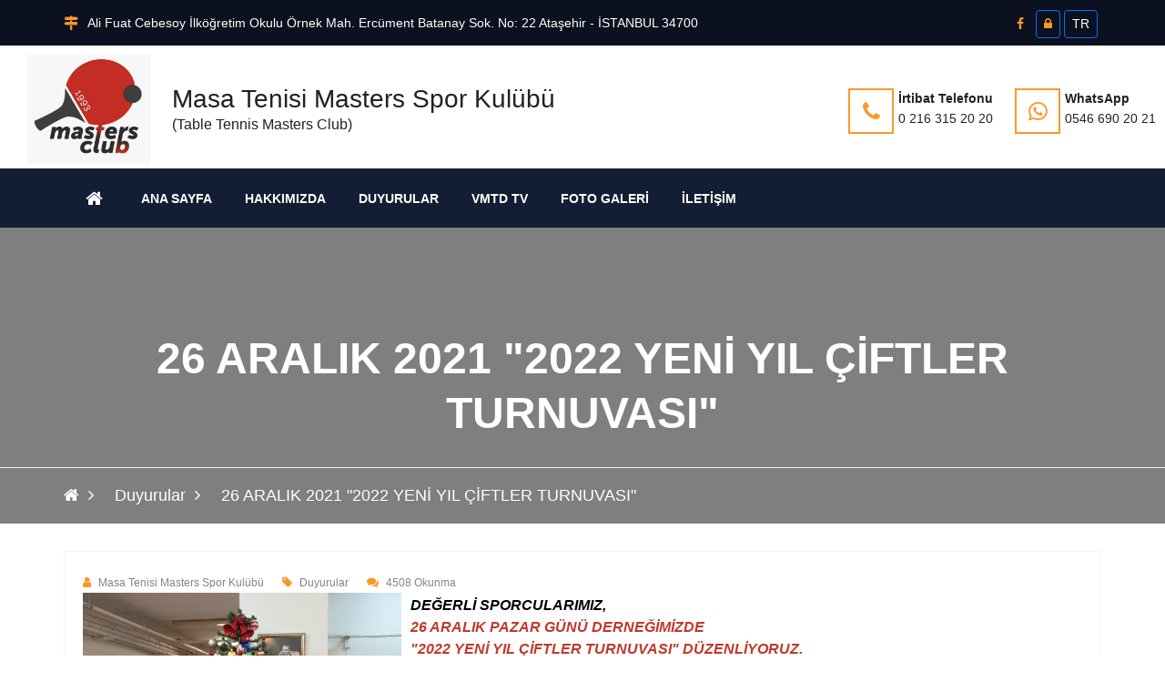

--- FILE ---
content_type: text/html; charset=UTF-8
request_url: https://www.ttvets.com/tr/26-aralik-2-2-quot-2-22-yeni-yil-ciftler-turnuvasi-quot_a.html
body_size: 11064
content:
<!DOCTYPE html>
<html lang="tr">

<head>
 	 <meta charset="utf-8">
	<title>Masa Tenisi Masters Spor Kulübü / 26 ARALIK 2021 &quot;2022 YENİ YIL ÇİFTLER TURNUVASI&quot;</title>
<link rel="icon" href="/tr/about/favicon/128/favicon.png" sizes="128x128" type="image/png">
<link rel="icon" href="/tr/about/favicon/64/favicon.png" sizes="64x64" type="image/png">
<link rel="icon" href="/tr/about/favicon/32/favicon.png" sizes="32x32" type="image/png">
<link rel="shortcut icon" href="/tr/about/favicon/64/favicon.png" type="image/x-icon">
<link rel="icon" href="/tr/about/favicon/64/favicon.png" type="image/x-icon">
<meta name="viewport" content="width=device-width, initial-scale=1.0" >
<meta name="description" content="DEĞERLİ SPORCULARIMIZ,26 ARALIK PAZAR GÜNÜ DERNEĞİMİZDE &quot;2022 YENİ YIL ÇİFTLER TURNUVASI&quot; DÜZENLİYORUZ.BAŞLAMA SAATİ: 13:00SON KATILIM: 25 ARALIK CUM..." />
<meta property="fb:app_id" content="1256007164417178"/>
<meta property="fb:admins" content="ZaKaraca"/>
<meta property="fb:admins" content="bulent.ergan.5"/>
<meta name="theme-color" content="#317EFB">
<meta property="og:title" content="Masa Tenisi Masters Spor Kulübü / 26 ARALIK 2021 &quot;2022 YENİ YIL ÇİFTLER TURNUVASI&quot;" />
<meta property="og:site_name" content="Masa Tenisi Masters Spor Kulübü / 26 ARALIK 2021 &quot;2022 YENİ YIL ÇİFTLER TURNUVASI&quot;" />
<meta property="og:type" content="website" />
<meta property="og:description" content="DEĞERLİ SPORCULARIMIZ,26 ARALIK PAZAR GÜNÜ DERNEĞİMİZDE &quot;2022 YENİ YIL ÇİFTLER TURNUVASI&quot; DÜZENLİYORUZ.BAŞLAMA SAATİ: 13:00SON KATILIM: 25 ARALIK CUM..." />
<meta property="og:image"  content="https://www.ttvets.com/tr/article/image/orginal/61c2cadd3bba5p1fngedgr81bm01i8q1jng1pv75fn3.png" />
<meta property="og:image:width" content="1200" />
<meta property="og:image:height" content="630" />
<meta property="og:url" content="https://www.ttvets.com/tr/26-aralik-2-2-quot-2-22-yeni-yil-ciftler-turnuvasi-quot_a.html" />
<meta name="Language" content="Turkey" />
<meta name="content-language" content="tr" />
<meta name="RATING" content="General">
<meta name="ROBOTS" content="index,follow">
<meta name="ROBOTS" content="ALL">
    <link rel="dns-prefetch preconnect" href="https://fonts.gstatic.com"  crossorigin>
   	<link rel="dns-prefetch" href="//www.google-analytics.com">
    <link rel="dns-prefetch" href="//cdnjs.cloudflare.com">
    <link rel="dns-prefetch" href="//www.googletagmanager.com">
    <link rel="dns-prefetch" href="//www.translate.googleapis.com">
   <link href="https://cdn.jsdelivr.net/npm/bootstrap@5.3.3/dist/css/bootstrap.min.css" rel="stylesheet" integrity="sha384-QWTKZyjpPEjISv5WaRU9OFeRpok6YctnYmDr5pNlyT2bRjXh0JMhjY6hW+ALEwIH" crossorigin="anonymous">
   	<link href="/themes/univarsal/css/style.min.css?v=1" rel="stylesheet" type="text/css" />  
    <link href="/themes/univarsal/css/responsive.css?v=1" rel="stylesheet" type="text/css" />
     
   	<style>@import url('https://fonts.googleapis.com/css?subset=latin,latin-ext&family=&display=swap');.body_home {background-image: url()!important;background-color: #ffffff!important;}.body_back {background-image: url()!important;background-color: #ffffff!important;}.icon_area,.icon_area:before,footer i,i{ color: #fa9928 !important;}.mejs-container {}.page_pagination li a.active, .page_pagination li a:hover {background: #fa9928 !important;color: #ffffff !important;}.thm-btn,.sidebar_search button {background: #fa9928 !important;color: #ffffff !important;border-color: #fa9928 !important;}.thm-btn:hover ,.sidebar_search button:hover{background: #ffffff !important;color: #fa9928 !important;border-color: #fa9928 !important;}.rev_slider:after { background: rgba(0, 0, 0, 0);}.headerTopInfo_area, .headerTopInfo_area p, .headerTopInfo_area a,.headerTopInfo_area li{background: #0b111e !important;color: #ffffff !important;}.header_backpage_area,.header_backpage_area_desc p ,.header_backpage_area_desc span{background-image: url()!important; background-color: #ffffff !important;color: #222222 !important;}.header_backpage_area h3 {color: #222222 !important;}.header_backpage_area .bordercolor , .header_backpage_area .thm-btn-tr{ border-color: #fa9928 !important;color: #222222 !important;}.header_backpage_area .thm-btn-tr:hover{background: #fa9928 !important;color: #ffffff !important;}.menu_area_home{ background: #131d33;color: #ffffff !important;}.menu_area_home_inside, .menuzord-menu > li > a,.theme_menu .menu-bg{ background: #131d33 !important;color: #ffffff !important;}.menuzord-menu > li.home > a { background: #131d33!important;border-color:#fa9928 !important;color: #ffffff !important;}.menuzord-menu ul.dropdown,.menuzord-menu ul.dropdown a{border-bottom: 3px solid #fa9928;}.menuzord-menu ul.dropdown, .menuzord-menu ul.dropdown li ul.dropdown {background: #ffffff;}.menuzord-menu ul.dropdown li > a {color: #848484;}.menuzord-menu ul.dropdown li:hover > a {background: #f7f7f7;color: #000000;}.menuzord-menu ul.dropdown li a:hover:before{color: #000000;}.welcome_home_area {background: #141414 !important;}.article_home_block4 {background: #ffffff !important;}.article_home_block4 .overlay-box {border-bottom: 5px solid #ffffff; background: #ffffff !important;opacity :0.9 !important;}.article_home_block4 .inner-box h4,.article_home_block4 .inner-box a{ color: #000000 !important;}.about_home_area {background: #ffffff !important;}.about_home_area_title h5,.about_home_area_title h4{ color: #373737 !important;}.about_home_area_desc p,.about_home_area_desc a{ color: #898989 !important;}.about_home_area_desc ,.about_home_area_desc a{ color: #898989 !important;}.kategori_home_area {background: #65b8ff !important;}.kategori_home_area h1 a{color: #000000 !important;}.block20_home_area {background: #141414 !important;}.block20_home_area h2{color: #fa9928 !important;}.block20_home_area .section-title:before {background: #fa9928 !important;}.block20_home_area p{color: #ffffff !important;}.block20_home_area .thm-btn{background: #fa9928 !important;color: #141414 !important;border-color:#141414 !important;}.block20_home_area .thm-btn:hover{background: #141414 !important;color: #fa9928 !important;border-color:#ffffff !important;}.downcounter_home_area ,.downcounter_home_area {background: #333333 !important;border-color:#333333 !important;}#counter-wrapper {border-color:#333333 !important;}.downcounter_home_area h3 a,.downcounter_home_area .counter-text{color: #ffffff !important;}.downcounter_home_area p{color: #848484 !important;}.downcounter_home_area .counter-number{color: #f55e25 !important;}.video_home_area {background: #dddddd !important;}.video_home_area h2{color: #222222 !important;}.video_home_area p{color: #848484 !important;}.video_home_area h4{color:  !important;}.video_home_area .video-list-thumbs .duration {background: ;}.article_home_area {background: #65b8ff !important;}.article_home_area .default-blog-news .lower-content{ border-color: #ffffff !important;}.article_home_area .default-blog-news h4 a{color: #222222 !important;}.article_home_area .default-blog-news p,.article_home_area .default-blog-news span,.article_home_area .post-meta {color: #ffffff !important;}.article_home_area .default-blog-news .lower-content { border-color: #f4f4f4 !important;}.news_home_area .news-section ,.news_home_area .item {background: #ffffff !important;color: #848484 !important;}.news_home_area h3 a{color: #000000 !important;}.news_home_area h3 a:hover{ color: #848484 !important;}.news_home_area p{color: #848484 !important;}.news_home_area .news-section .owl-theme .owl-nav [class*=owl-]:hover {color: #848484 !important;border: 2px solid #848484;-webkit-transition: .5s ease;transition: .5s ease;}.vote_home_area {background: #ffffff !important;}.vote_home_area h2,.vote_home_area span{color: #000000 !important;}.activity_home_area{ background: rgb(245, 245, 245) !important;}.activity_home_area a{ color: #337ab7 !important;}.activity_home_area p{ color: #848484 !important;}.cal_home_area ,.cal_home_area .mon-body { background: #ffffff !important;}.cal_home_area .mon-row>span{ color: #000000 !important;}.cal_home_area .headerRow,.cal_home_area .today-date,.dzscalendar.skin-responsive-galileo .today-date{ background: #ba5e5e !important;}.cal_home_area p{ color: #848484 !important;}.links_home_area{background: #efefef !important;}.links_home_area .section-title h2{color: #000000 !important;}.instagram_home_area { background: #e9e6e6 !important;}.tek_home_area { background: #ffffff !important;}.counter_back_color {background: #141414 !important;}footer{ background: #222222!important;}footer h3,footer h5{color: #ffffff !important;}footer p,footer span ,footer a{color: #cdcdcd !important;}.footer-bottom{ background: #0e172a!important;}.footer-bottom h3 ,.footer-bottom h5,.footer-bottom b{color: #ffffff !important;}.footer-bottom p,.footer-bottom span ,.footer-bottom a{color: #848484 !important;}.footer-bottom .social a{background: #162138 !important;color: #ffffff !important;}.boxed_menu .headerBottomInfo nav > ul > li > a {color: #ffffff;}.boxed_menu nav ul li ul li {background:#ffffff;border:#ffffff;}.boxed_menu nav ul li ul li a {color:#848484;}.boxed_menu nav ul li ul li a:hover {color:#000000;}@media (max-width: 991px) {.boxed_menu .responsiveWrapper {background:#131d33;}.menuzord-responsive .menuzord-menu ul.dropdown, .menuzord-responsive .menuzord-menu ul.dropdown li ul.dropdown {background:#ffffff;}}.rev_slider:after { background: rgba(0, 0, 0, 0);}.rev_slider_wrapper .slide-content-box h1 {color:#ffffff;}.rev_slider_wrapper .slide-content-box p {margin-bottom:10px;font-size:32px;color:#ffffff;}#feature-one {background: #ffffff;}.feature-gradient {background:linear-gradient(to bottom, rgba(252,255,244,0) 0%,rgba(0, 0, 0, 0.9) 100%);}.feature-col .titles h3 {color: #ffffff;font-size: ;}#feature-one-9 {background: #ffffff;}.feature-gradient-9 {background:linear-gradient(to bottom, rgba(252,255,244,0) 0%,rgba(0, 0, 0, 0.9) 100%);}.feature-col-9 .titles h3 {color: #ffffff;}</style><style>.jssocials-share-link { border-radius: 50%; }
  .preloader {position:fixed;left:0;top:0;width:100%;height:100%;z-index:999999;background-color:#fff;background-position:center center;background-repeat:no-repeat;background-image:url(/themes/univarsal/images/icons/preloader.gif)}
</style>
</head>
<body>

<div class="boxed_wrapper">

	<header class="header-area">
     <div class="top-bar headerTopInfo_area">
        <div class="container">
            <div class="row">
            <div class="clearfix">
       
                <ul class="top-bar-text float_left d-none d-sm-none d-sm-none d-lg-block">
                    <li>
                                         <i class="fa fa-map-signs icon_area"></i>Ali Fuat Cebesoy İlköğretim Okulu Örnek Mah. Ercüment Batanay Sok. No: 22  Ataşehir - İSTANBUL 34700                        
                    </li>   
                </ul>
           
          
       					
          
           <ul class="social float_right">
						                            <li><a target="_blank" class="btn btn-sm" href="https://www.facebook.com/groups/39460666387/"><i class="fa fa-facebook icon_area"></i></a></li>
                  		                        
                        
                  
                 	<li><a title="Giriş" class="btn btn-primary btn-sm" href="/ceopanel/"><i class="fa fa-lock"></i> </a></li>
				                  
                                    
                   <li> <a title="Language" class="btn btn-primary btn-sm lang-globe" >TR</a></li>
				                    <li><a id="WebSoundheader" class="btn btn-primary btn-sm WebSound " style="display:none;" title="" href="#"> <i class="fa fa-volume-off" style="color:#FFF ;">&nbsp;</i></a></li>
                
                </ul>
                
               
                
                                  
                
              
                
              
                
            </div>
                
</div>
        </div>
    </div>
    
    <div class="header-bottom ">
        <div class="container_change">
            <div class="header-bottom-bg clearfix header_backpage_area">
                <div class="main-logo float_left titlediv">
                 <ul>
                                        <li>
   					<img src="/tr/about/profileimage/orginal/p1h7d3nqo7rg569vl69kr4lc4.png" alt="Masa Tenisi Masters Spor Kulübü"  /> 
                    </li>
        			                                              <li class="text">
            			<h3>Masa Tenisi Masters Spor Kulübü</h3>      (Table Tennis Masters Club)                        </li>
           			                      </ul>
                </div>
                <div class="top-info float_right titlediv hidden-xs">
                    <ul class="top-info-inner">
                                            <li class="single-info-box">
                        <a href="tel:0 216 315 20 20 ">
                            <div class="icon-holder bordercolor">
                                <span class="fa fa-phone icon_area"></span>
                            </div>
                            
                            <div class="text-holder header_backpage_area_desc">
                                <p><span>İrtibat Telefonu</span><br>0 216 315 20 20 </p>
                            </div>
                            </a>
                        </li>
                                                                        <li class="single-info-box">
                         <a target="_new" href="https://api.whatsapp.com/send?phone=05466902021">
                            <div class="icon-holder bordercolor">
                                <span class="fa fa-whatsapp icon_area"></span>
                            </div>
                            <div class="text-holder header_backpage_area_desc">
                                <p><span>WhatsApp</span><br>0546 690 20 21</p>
                            </div>
                            </a>
                        </li>
                                                                                                                    </ul>    
                </div> 
            </div>
                    
        </div>
    </div>  
    
<style>
  @media only screen and (max-width: 600px) {
  .theme_menu .container {
   padding:0px;
   margin:0px;
  }
}
  </style>  
    <!-- Menu ******************************* -->
<section class="theme_menu stricky menu_area_home">
    <div class="container">
         <div class="row">
        <div class="menu-bg ">
                <div class="col-md-11 menu-column">
                    <nav class="menuzord" id="main_menu">
                       <ul class="menuzord-menu menu_area_home_inside">
                       <li class="home"><a href="/tr/index.html"><span class="fa fa-home"></span></a></li>
                       	<li class='has-dropdown not-click '><a  class='current-menu-item page_item   '  title='Ana Sayfa' target='' href='/tr/index.html' ><span>Ana Sayfa</span></a></li><li class='has-dropdown not-click '><a  class='current-menu-item page_item   '  title='Hakkımızda' target='' href='/tr/about.html' ><span>Hakkımızda</span></a></li><li class='has-dropdown not-click '><a  class='current-menu-item page_item   '  title='Duyurular' target='' href='/tr/news.html' ><span>Duyurular</span></a></li><li class='has-dropdown not-click '><a  class='current-menu-item page_item   '  title='VMTD TV' target='' href='/tr/video.html' ><span>VMTD TV</span></a></li><li class='has-dropdown not-click active'><a  class='current-menu-item page_item active  '  title='Foto Galeri' target='' href='/tr/gallery.html' ><span>Foto Galeri</span></a></li><li class='has-dropdown not-click '><a  class='current-menu-item page_item   '  title='İletişim' target='' href='/tr/contacts.html' ><span>İletişim</span></a></li>                        </ul>
                    </nav>
                </div>
                <div class="right-column  d-sm-block  d-lg-none  ">
           <div class="nav_side_content">
          <div class="d-flex flex-wrap align-items-center gap-2">
                
                  
                                    
              <a  class="btn btn-primary btn-sm " href="https://api.whatsapp.com/send?phone=05466902021"><span class="fa fa-whatsapp icon_area"></span></a>
                                                <a  class="btn btn-primary btn-sm " href="tel:0 216 315 20 20 "><span class="fa fa-phone icon_area"></span></a>
                           
                        
                        
                            <div class="search_option">
                            
                                <button class="search tran3s dropdown-toggle color1_bg" id="searchDropdown" data-toggle="dropdown" aria-haspopup="true" aria-expanded="false"><i class="fa fa-search" aria-hidden="true"></i></button>
                                <form action="/tr/article/search.html" class="dropdown-menu" aria-labelledby="searchDropdown">
                                    <input name="q" type="text" placeholder="Arama...">
                                    <button><i class="fa fa-search" aria-hidden="true"></i></button>
                                </form>
                            </div>
                       </div>
</div>
                    </div>
        </div>      
</div> 
   </div> <!-- End of .conatiner -->
</section> <!-- End of .theme_menu -->
    
        
</header>
<div class="inner-banner text-center"  style="background: url(/tr/prosses/blarge/orginal/);">
    <div class="container">
        <div class="box">
            <h3 >26 ARALIK 2021 &quot;2022 YENİ YIL ÇİFTLER TURNUVASI&quot;</h3>
        </div>
    </div>
   <div class="breadcrumb-wrapper">
    <div class="container">
        <div class="float-start">
            <ul class="list-inline link-list">
                <li class="list-inline-item">
                    <a href="/"><span class="fa fa-home"></span></a>
                </li>
                                    <li class="list-inline-item">
                        <a class="active" href="/tr/article/category/duyurular-5833.html">Duyurular</a>
                    </li>
                                <li class="list-inline-item">
                    26 ARALIK 2021 &quot;2022 YENİ YIL ÇİFTLER TURNUVASI&quot;                </li>
            </ul>
        </div>
    </div>
</div>
</div>
 
  

<div class="sidebar-page-container sec-padd">
    <div class="container">
        <div class="row">
        
            <div class="col-lg-12 col-md-12  col-sm-12 col-xs-12">

                <section class="blog-section">
                    <div class="default-blog-news single-blog-post single-blog wow fadeInUp animated" style="visibility: visible; animation-name: fadeInUp;">
                      
                   <div class="lower-content">
                    <div class="row">
                    
                     <div class="col-lg-12 col-md-12 col-sm-12 col-xs-12">
                     
                        <div class="post-meta"><span><i class="fa fa-user"></i>Masa Tenisi Masters Spor Kulübü</span><span><i class="fa fa-tag"></i>Duyurular</span><span><i class="fa fa-comments"></i>4508 Okunma</span></div>

                     </div>
                  
                    
                    </div>
        
                            <div class="text">
                          	                               <img src="/tr/article/image/350/61c2cadd3bba5p1fngedgr81bm01i8q1jng1pv75fn3.png" alt="26 ARALIK 2021 &quot;2022 YENİ YIL ÇİFTLER TURNUVASI&quot;" style="margin-right:10px; margin-bottom:10px;" align="left">
                              
								<h5><span style="color:#000000"><span style="font-size:16px"><strong><em>DEĞERLİ SPORCULARIMIZ,</em></strong></span></span></h5>

<h5><span style="color:#c0392b"><span style="font-size:16px"><strong><em>26 ARALIK PAZAR GÜNÜ DERNEĞİMİZDE </em></strong></span></span></h5>

<h5><span style="color:#c0392b"><span style="font-size:16px"><strong><em>&quot;2022 YENİ YIL ÇİFTLER TURNUVASI&quot; DÜZENLİYORUZ.</em></strong></span></span></h5>

<h5><span style="color:#000000"><span style="font-size:16px"><strong><em>BAŞLAMA SAATİ: 13:00</em></strong></span></span></h5>

<h5><span style="color:#000000"><span style="font-size:16px"><strong><em>SON KATILIM: 25 ARALIK CUMARTESİ AKŞAMI</em></strong></span></span></h5>

<h5><span style="color:#000000"><span style="font-size:16px"><strong><em>BAŞARI DİLEKLERİMİZLE..</em></strong></span></span></h5>
                     </div>
                            <br>
                 			<div style="clear:both;"></div>
                            <div class="border-bottom"></div>
                            
                           		
                                <div id="shareRoundIcons"></div>
                           
                        </div>
                       
                                       
                       
                     
                       
                    
                        
           
                        
                    </div>
                        
                    
                        

                        

                </section>



            </div>
            <div class="remove_element  col-sm-12 col-xs-12">
                 <div class="blog-sidebar">
                    <div class="sidebar_search">
                        <form action="/tr/article/search.html">
                            <input type="text" name="q" placeholder="Arama...">
                            <button class="tran3s color1_bg"><i class="fa fa-search" aria-hidden="true"></i></button>
                        </form>
                    </div> <!-- End of .sidebar_styleOne -->
               
 				                    <div class="category-style-one">
                      
                        <ul class="list">
                                                    <li><a href="/tr/dernek-tuzugu-a" class="clearfix"><span class="float_left">TTMC Tüzüğü </span><span class="float_right"></span></a></li>
                                                        <li><a href="/tr/article/category/ttmc-kurullari-5715.html" class="clearfix"><span class="float_left">TTMC Kurulları </span><span class="float_right"></span></a></li>
                                                        <li><a href="/tr/vmtd-salon-kullanim-kurallari-a" class="clearfix"><span class="float_left">TTMC Salon Kullanım Kuralları </span><span class="float_right"></span></a></li>
                                                        <li><a href="https://www.ttmc.org.tr" class="clearfix"><span class="float_left">www.ttmc.org.tr  TURNUVALARIMIZ </span><span class="float_right"></span></a></li>
                                                        <li><a href="/tr/article/category/duyurular-5833.html" class="clearfix"><span class="float_left">Duyurular </span><span class="float_right"></span></a></li>
                                                        <li><a href="/tr/article/category/gecmis-turnuvalar-5762.html" class="clearfix"><span class="float_left">Geçmiş Turnuvalar </span><span class="float_right"></span></a></li>
                                                        <li><a href="/tr/article/category/etkinlikler-5700.html" class="clearfix"><span class="float_left">Etkinlikler </span><span class="float_right"></span></a></li>
                                                        <li><a href="http://www.vmtd.org/Yonetmelikler/index.html" class="clearfix"><span class="float_left">Yönetmelikler </span><span class="float_right"></span></a></li>
                                                        <li><a href="/tr/puan-listesi-a" class="clearfix"><span class="float_left">Rayting Puanları </span><span class="float_right"></span></a></li>
                                                        <li><a href="/tr/puanlama-sistemi-a" class="clearfix"><span class="float_left">Puanlama Sistemi </span><span class="float_right"></span></a></li>
                                                        <li><a href="/tr/dernegimizde-ozel-ders-ve-kurslar-a" class="clearfix"><span class="float_left">Özel Ders & Kurslar </span><span class="float_right"></span></a></li>
                                                        <li><a href="http://www.webofisin.com/c/haber/" class="clearfix"><span class="float_left">Gazeteler - Medya Rehberi </span><span class="float_right"></span></a></li>
                                                        <li><a href="/user-radiostation/" class="clearfix"><span class="float_left">Radyo Dinle </span><span class="float_right"></span></a></li>
                                                        <li><a href="/tr/article/category/gecmis-olsun-dileklerimiz-ve-kayiplarimiz-10049.html" class="clearfix"><span class="float_left">Geçmiş Olsun Dileklerimiz ve Kayıplarımız </span><span class="float_right"></span></a></li>
                            
                        </ul>
                    </div> <!-- End of .sidebar_categories -->
                                        
					                       <div class="popular_news">
                        <div class="inner-title">
                            <h4>Duyurular</h4>
                        </div>
 					 
                        <div class="popular-post">
                            <div class="item">
                                <div class="post-thumb"><img class="lazy" data-srcset="/tr/article/image/100/695e3f37c58bd02.jpg" alt="2025 28 Aralık Yeni Yıl Tekler Turnuvası." ></div>
                                <h4><a href="/tr/2-25-28-aralik-yeni-yil-tekler-turnuvasi-a">2025 28 Aralık Yeni Yıl Tekler Turnuvası."</a></h4>
                                <p>28 12 2025 Yeni Yıl Turnuvasına gelen tüm katılımcılar çeşitli yiyecek...</p>
                            </div>
                            </div>
                     
                        <div class="popular-post">
                            <div class="item">
                                <div class="post-thumb"><img class="lazy" data-srcset="/tr/article/image/100/692e92e177cce2023_MastersClubLogo_1_Bar_.png" alt="30 Kasım 2025 Pazar Reyting Tekler Turnuvası" ></div>
                                <h4><a href="/tr/3-kasim-2-25-pazar-reyting-tekler-turnuvasi-a">30 Kasım 2025 Pazar Reyting Tekler Turnuvası"</a></h4>
                                <p>30 11 2025Reying Tekler Turnuvasına katılan tüm sporcularımıza teşe...</p>
                            </div>
                            </div>
                     
                        <div class="popular-post">
                            <div class="item">
                                <div class="post-thumb"><img class="lazy" data-srcset="/tr/article/image/100/690472c4e30562.jpg" alt="29 Ekim Cumhuriyet Bayramı Tekler Turnuvası" ></div>
                                <h4><a href="/tr/29-ekim-cumhuriyet-bayrami-tekler-turnuvasi-2690472c4e3b7a-a">29 Ekim Cumhuriyet Bayramı Tekler Turnuvası"</a></h4>
                                <p>29 10 2025Cumhuriyet Bayramımız Kutlu Olsun!29 Ekim Cumhuriyet Bayramı Te...</p>
                            </div>
                            </div>
                     
                        <div class="popular-post">
                            <div class="item">
                                <div class="post-thumb"><img class="lazy" data-srcset="/tr/article/image/100/690469fc97c961.jpg" alt="27 Eylül-3 Ekim 2025 Antalya Masters Club Veteran Turnuvası" ></div>
                                <h4><a href="/tr/27-eylul-3-ekim-2-25-antalya-masters-club-veteran-turnuvasi-a">27 Eylül-3 Ekim 2025 Antalya Masters Club Veteran Turnuvası"</a></h4>
                                <p>27 Eylül 2025Antalya&#39;da Masters Club Veteran Turnuvası.Open - Tekler - Ç...</p>
                            </div>
                            </div>
                     
                        <div class="popular-post">
                            <div class="item">
                                <div class="post-thumb"><img class="lazy" data-srcset="/tr/article/image/100/68d10af60f4291.jpg" alt="21 09 2025 Çiftler Turnuvası" ></div>
                                <h4><a href="/tr/2-9-2-25-ciftler-turnuvasi-a">21 09 2025 Çiftler Turnuvası"</a></h4>
                                <p>21 09 2025Çiftler Turnuvasına Katılan tüm sporcularımızı kutluyoruz ve afiyet...</p>
                            </div>
                            </div>
                     
                        <div class="popular-post">
                            <div class="item">
                                <div class="post-thumb"><img class="lazy" data-srcset="/tr/article/image/100/68c26f66ebdbe1.jpg" alt="7 Eylül 2025 Reyting Tekler Turnuvası" ></div>
                                <h4><a href="/tr/7-eylul-2-25-reyting-tekler-turnuvasi-a">7 Eylül 2025 Reyting Tekler Turnuvası"</a></h4>
                                <p>07 09 2025Reyting Tekler Turnuvası.Hekese başarılar ve afiyet olsun.  SO...</p>
                            </div>
                            </div>
                     
                        <div class="popular-post">
                            <div class="item">
                                <div class="post-thumb"><img class="lazy" data-srcset="/tr/article/image/100/68a2ddb7031bc19.jpg" alt="17 08 2025 Reyting Tekler Turnuvası" ></div>
                                <h4><a href="/tr/7-8-2-25-reyting-tekler-turnuvasi-a">17 08 2025 Reyting Tekler Turnuvası"</a></h4>
                                <p>17 Ağustos 2025 Reyting Tekler Turnuvası.Tüm katılan sporculara ve ark...</p>
                            </div>
                            </div>
                     
                        <div class="popular-post">
                            <div class="item">
                                <div class="post-thumb"><img class="lazy" data-srcset="/tr/article/image/100/689857376009f1.jpg" alt="09 08 2025 Reyting Tekler Turnuvası" ></div>
                                <h4><a href="/tr/9-8-2-25-reyting-tekler-turnuvasi-a">09 08 2025 Reyting Tekler Turnuvası"</a></h4>
                                <p>09 08 2025Reyting Tekler TurnuvasıÖdüller ve yiyeceklerle herkesi kutluyor ve...</p>
                            </div>
                            </div>
                     
                        <div class="popular-post">
                            <div class="item">
                                <div class="post-thumb"><img class="lazy" data-srcset="/tr/article/image/100/68905905e343222.jpg" alt="03 Ağustos 2025 Reyting Tekler Turnuvası" ></div>
                                <h4><a href="/tr/3-agustos-2-25-reyting-tekler-turnuvasi-a">03 Ağustos 2025 Reyting Tekler Turnuvası"</a></h4>
                                <p>03 08 2025Reyting Tekler Turnuvamıza katılan tüm sporcu ve ar...</p>
                            </div>
                            </div>
                     
                        <div class="popular-post">
                            <div class="item">
                                <div class="post-thumb"><img class="lazy" data-srcset="/tr/article/image/100/687dd3fdc894916.jpg" alt="20 Temmuz 2025 Reyting Tekler Turnuvası" ></div>
                                <h4><a href="/tr/2-temmuz-2-25-reyting-tekler-turnuvasi-a">20 Temmuz 2025 Reyting Tekler Turnuvası"</a></h4>
                                <p>20 07 202520 Temmuz 2025 Reyting Tekler Turnuvası Ödül Töreni. SONUÇLAR:1. Bari...</p>
                            </div>
                            </div>
                     
                        <div class="popular-post">
                            <div class="item">
                                <div class="post-thumb"><img class="lazy" data-srcset="/tr/article/image/100/687388b0ac8d61.jpg" alt="12 Temmuz 2025 Aşure Çiftler Turnuvası" ></div>
                                <h4><a href="/tr/2-temmuz-2-25-asure-ciftler-turnuvasi-a">12 Temmuz 2025 Aşure Çiftler Turnuvası"</a></h4>
                                <p>12 07 2025Aşure Çiftler Turnuvamıza katılan tüm sporcularımıza çok teşekkü...</p>
                            </div>
                            </div>
                     
                        <div class="popular-post">
                            <div class="item">
                                <div class="post-thumb"><img class="lazy" data-srcset="/tr/article/image/100/6864d70a11d5c13.jpg" alt="29 Haziran 2025 Reyting Tekler Turnuvası" ></div>
                                <h4><a href="/tr/29-haziran-2-25-reyting-tekler-turnuvasi-a">29 Haziran 2025 Reyting Tekler Turnuvası"</a></h4>
                                <p>29.06.2025Reyting Tekler Turnuvası.SONUÇLAR:1. Vedat Zengin2. Ozan Kayıhan3. Ce...</p>
                            </div>
                            </div>
                     
                        <div class="popular-post">
                            <div class="item">
                                <div class="post-thumb"><img class="lazy" data-srcset="/tr/article/image/100/684726f570e081.jpg" alt="09 Haziran 2025 Bayram Çiftler Turnuvası" ></div>
                                <h4><a href="/tr/9-haziran-2-25-bayram-ciftler-turnuvasi-a">09 Haziran 2025 Bayram Çiftler Turnuvası"</a></h4>
                                <p>09 Haziran 2025Bayram Çiftler Maçı ve harika yiyecekler.Emek verenlere de te...</p>
                            </div>
                            </div>
                     
                        <div class="popular-post">
                            <div class="item">
                                <div class="post-thumb"><img class="lazy" data-srcset="/tr/article/image/100/6846874e2c8961.jpg" alt="08 Haziran 2025 Bayram Tekler Turnuvası" ></div>
                                <h4><a href="/tr/8-haziran-2-25-bayram-tekler-turnuvasi-a">08 Haziran 2025 Bayram Tekler Turnuvası"</a></h4>
                                <p>08 Haziran 2025Bayram Tekler Turnuvasına katılan tüm sporcularımıza çok teşek...</p>
                            </div>
                            </div>
                     
                        <div class="popular-post">
                            <div class="item">
                                <div class="post-thumb"><img class="lazy" data-srcset="/tr/article/image/100/683d56503e0ca9.jpg" alt="01 06 2025 Reyting Tekler Turnuvası" ></div>
                                <h4><a href="/tr/6-2-25-reyting-tekler-turnuvasi-a">01 06 2025 Reyting Tekler Turnuvası"</a></h4>
                                <p>01 06 2025Reyting Tekler Turnuvamıza katılım tüm sporcularımıza teşek...</p>
                            </div>
                            </div>
                     
                        <div class="popular-post">
                            <div class="item">
                                <div class="post-thumb"><img class="lazy" data-srcset="/tr/article/image/100/683562254bcfc10.jpg" alt="25 Mayıs 2025 Reyting Tekler Turnuvası" ></div>
                                <h4><a href="/tr/25-mayis-2-25-reyting-tekler-turnuvasi-a">25 Mayıs 2025 Reyting Tekler Turnuvası"</a></h4>
                                <p>25 Mayıs 2025Reyting Tekler Turnuvamıza katılan tüm sporcularımıza sevgi...</p>
                            </div>
                            </div>
                     
                        <div class="popular-post">
                            <div class="item">
                                <div class="post-thumb"><img class="lazy" data-srcset="/tr/article/image/100/68219dc6750f23.jpg" alt="11 Mayıs Anneler Günü Mixler Turnuvamız" ></div>
                                <h4><a href="/tr/mayis-anneler-gunu-mixler-turnuvamiz-a">11 Mayıs Anneler Günü Mixler Turnuvamız"</a></h4>
                                <p>11 Mayıs 202511 Mayıs Anneler Günü Mix Turnuvası.Anneler günümüz kutlu olsun.H...</p>
                            </div>
                            </div>
                     
                        <div class="popular-post">
                            <div class="item">
                                <div class="post-thumb"><img class="lazy" data-srcset="/tr/article/image/100/680f3568522378.jpg" alt="11 Mayıs 2025 Pazar Anneler Günü Mix Turnuvası" ></div>
                                <h4><a href="/tr/mayis-2-25-pazar-anneler-gunu-kadinlar-turnuvasi-a">11 Mayıs 2025 Pazar Anneler Günü Mix Turnuvası"</a></h4>
                                <p>11 Mayıs 2025 Pazar günü &quot;ANNELER GÜNÜ MİX TURNUVASI&quot;11 Mayıs Pazar ...</p>
                            </div>
                            </div>
                     
                        <div class="popular-post">
                            <div class="item">
                                <div class="post-thumb"><img class="lazy" data-srcset="/tr/article/image/100/680f376b57b662023_MastersClubLogo_1_Bar_.png" alt="30.04.2025 36. Şerife Tandel Ferdi Ligi" ></div>
                                <h4><a href="/tr/3-4-2-25-36-serife-tandel-ferdi-ligi-a">30.04.2025 36. Şerife Tandel Ferdi Ligi"</a></h4>
                                <p>30.04.202536. Şerife Tandel Ferdi Ligi Başlıyor. https://www.ttmc.org.tr de ta...</p>
                            </div>
                            </div>
                     
                        <div class="popular-post">
                            <div class="item">
                                <div class="post-thumb"><img class="lazy" data-srcset="/tr/article/image/100/680f3b006c5291.jpg" alt="23 Nisan 2025 Ulusal Egemenlik ve Çocuk Bayramı Çocuklar Turnuvası" ></div>
                                <h4><a href="/tr/23-nisan-2-25-ulusal-egemenlik-ve-cocuk-bayrami-cocuklar-turnuvasi-a">23 Nisan 2025 Ulusal Egemenlik ve Çocuk Bayramı Çocuklar Turnuvası"</a></h4>
                                <p>23 Nisan 202523 Nisan Ulusal Egemenlik ve Çocuk Bayramı Kutlu Olsun.O gün Ço...</p>
                            </div>
                            </div>
                            
                            
                            
                        
                    </div>
               		                    
                                      
                    
                    
  
                    
                    
                   
					<div class="growth-item">
                                <div class="icon_box">
                                   <i class="fa fa-user" aria-hidden="true"></i>
                                </div>
                                       <h4 style="padding-right:5px;">Sitemizi bugüne kadar <span id="counter_update">6790543</span> kişi ziyaret etmiştir.</h4><br>
                             </div>                    
                                            
                 
                      
                                          
               

                </div>  
            </div>
        </div>
    </div>
</div>
        
     


</div>
	

 
<footer class="main-footer sec-padd-top">
   <div class="container">
      <div class="row">
                  <div class="col-lg-4 col-md-4 col-sm-6 col-xs-12">
            <div class="about-widget">
                              <div class="section-title title">
                  <h3>
                     Masa Tenisi Masters Spor Kulübü                  </h3>
                  <p>
                           (Table Tennis Masters Club)                  </p>
               </div>
                           </div>
            <p>
                              <img style="float:left;margin-right:10px; margin-bottom:5px; height:80px;" src="/tr/about/profileimage/100/p1h7d3nqo7rg569vl69kr4lc4.png" alt="Masa Tenisi Masters Spor Kulübü"  />
                              Misyon / VizyonMisyonumuzVMTD misyonu, ülkemizde yaşı veteranlığa uygun herkese bu sporu sevdirmek, yaygınlaştırmak ve bu sporu sağlıklı koşullarda yapmalarına katkıda bulunmaktır.VizyonumuzVMTD vizyonu, ülkemizde bu sporu yapan tüm veteranlara sunacağı altyapısal imkanlarla ve teknik organizasyonlarla b...            </p>
                     </div>
                           <div class=" col-lg-3 col-md-3   col-sm-6 col-xs-12">
            <div class="about-widget">
               <div class="section-title">
                  <h3>
                     İrtibat Bilgileri                  </h3>
               </div>
               <ul class="contact-infos">
                                    <li>
                     <div class="icon_box"> <i class="fa fa-map-marker"></i> </div>
                     <!-- /.icon-box -->
                     <div class="text-box">
                        <h5>
                           Ali Fuat Cebesoy İlköğretim Okulu Örnek Mah. Ercüment Batanay Sok. No: 22  Ataşehir - İSTANBUL 34700                        </h5>
                     </div>
                     <!-- /.text-box --> 
                  </li>
                                                      <li>
                     <div class="icon_box"> <i class="fa fa-phone"></i> </div>
                     <!-- /.icon-box -->
                     <div class="text-box"> <a href="tel:0 216 315 20 20 ">
                        <h5>
                           İrtibat Telefonu                        </h5>
                        <p>
                           0 216 315 20 20                         </p>
                        </a>
                                                <br />
                        <a href="tel:0 546 690 20 21">
                        <p>
                           0 546 690 20 21                        </p>
                        </a>
                                             </div>
                     <!-- /.text-box --> 
                  </li>
                                                                        <li>
                     <div class="icon_box"> <i class="fa fa-whatsapp"></i> </div>
                     <!-- /.icon-box -->
                     <div class="text-box"> <a target="_new" href="https://api.whatsapp.com/send?phone=+90546 690 20 21">
                        <h5>WhatsApp</h5>
                        <p>
                           0546 690 20 21                        </p>
                        </a> </div>
                  </li>
                                 </ul>
            </div>
         </div>
                  <div class="col-lg-2 col-md-2 col-sm-6 col-xs-12">
            <div class="footer-link-widget">
               <div class="section-title">
                  <h3>
                     Linkler                  </h3>
               </div>
               <style>
.hide_alt_menu ol,.hide_alt_menu ul{display:none; }
                .hide_alt_menu li:nth-of-type(1n+7) {
					  display: none;
					}
</style>
               <div class="row">
                  <div class="col-md-12 col-sm-12 col-sx-12">
                     <ul class="list hide_alt_menu">
                        <li class='has-dropdown not-click '><a  class='current-menu-item page_item   '  title='Ana Sayfa' target='' href='/tr/index.html' ><span>Ana Sayfa</span></a></li><li class='has-dropdown not-click '><a  class='current-menu-item page_item   '  title='Hakkımızda' target='' href='/tr/about.html' ><span>Hakkımızda</span></a></li><li class='has-dropdown not-click '><a  class='current-menu-item page_item   '  title='Duyurular' target='' href='/tr/news.html' ><span>Duyurular</span></a></li><li class='has-dropdown not-click '><a  class='current-menu-item page_item   '  title='VMTD TV' target='' href='/tr/video.html' ><span>VMTD TV</span></a></li><li class='has-dropdown not-click active'><a  class='current-menu-item page_item active  '  title='Foto Galeri' target='' href='/tr/gallery.html' ><span>Foto Galeri</span></a></li><li class='has-dropdown not-click '><a  class='current-menu-item page_item   '  title='İletişim' target='' href='/tr/contacts.html' ><span>İletişim</span></a></li>                     </ul>
                  </div>
               </div>
            </div>
         </div>
                  <div class="col-lg-3 col-md-3 col-sm-6 col-xs-12">
            <div class="footer-link-widget">
               <div class="section-title">
                  <h3>
                     Kategoriler                  </h3>
               </div>
               <style>
.hide_alt_menu ol,.hide_alt_menu ul{display:none; }
                .hide_alt_menu li:nth-of-type(1n+7) {
					  display: none;
					}
</style>
               <div class="row">
                  <div class="col-md-12 col-sm-12 col-sx-12 ">
                     <ul class="list hide_alt_menu">
                                                <li><a  style="font-size:px; !important" href="/tr/dernek-tuzugu-a">
                           TTMC Tüzüğü                           </a> </li>
                                                <li><a  style="font-size:px; !important" href="/tr/article/category/ttmc-kurullari-5715.html">
                           TTMC Kurulları                           </a> </li>
                                                <li><a  style="font-size:px; !important" href="/tr/vmtd-salon-kullanim-kurallari-a">
                           TTMC Salon Kullanım Kuralları                           </a> </li>
                                                <li><a  style="font-size:px; !important" href="https://www.ttmc.org.tr">
                           www.ttmc.org.tr  TURNUVALARIMIZ                           </a> </li>
                                                <li><a  style="font-size:px; !important" href="/tr/article/category/duyurular-5833.html">
                           Duyurular                           </a> </li>
                                                <li><a  style="font-size:px; !important" href="/tr/article/category/gecmis-turnuvalar-5762.html">
                           Geçmiş Turnuvalar                           </a> </li>
                                             </ul>
                  </div>
               </div>
            </div>
         </div>
               </div>
   </div>
</footer>
<div class="footer-bottom">
<div class="container">
    
<div class="d-flex bd-highlight">
 <div class="p-2 flex-grow-1 bd-highlight"><div class="copy-text">
   <p>
Bu site 25.01.2026 23:23 tarihin de güncellenmiştir.<br>
     Copyrights © 2026 All Rights Reserved. Powered by      ttvets.com<br>
      <a target="kvkk" href="/tr/agreement/kisisel-verilerin-korunmasi.html"><b>Kişisel Verilerin Korunması Kanununu</b></a>
   </p>
</div></div>    
   <div class="p-2 bd-highlight"><div class="float_right">
   <ul class="social">
            <li><a target="_blank" title="facebook" href="https://www.facebook.com/groups/39460666387/"><i class="fa fa-facebook"></i></a></li>
         </ul>
   <div class="float_right ">
      <p><a href="http://www.ceotech.net">Design By Ceotech</a></p>
   </div>
</div></div> 
    
</div>
    


    
    
   </div>
</div>

<!-- Global site tag (gtag.js) - Google Analytics -->
<script async src="https://www.googletagmanager.com/gtag/js?id=G-H0G53CHC7R"></script>
<script>
window.dataLayer = window.dataLayer || [];
function gtag(){dataLayer.push(arguments);}
gtag("js", new Date());
gtag("config", "G-H0G53CHC7R");
</script>

<!-- Scroll Top Button -->
<button class="scroll-top tran3s color2_bg"> <span class="fa fa-angle-up"></span> </button>
<!-- pre loader  -->
<div class="preloader"></div>
<div class="ask-bar" >
   <div class="ask-bar-overlay-inner">
      <div class="container max-width-lg cf overlay-content">
   <form method="POST" id="DrForm" class="text-left">
    <div class="col-12 mb-2">
         
            <p style="margin-bottom:10px;">
                            </p>
            </div>
    <div class="row mb-3">
        <div class="col-12 mb-3">
            <h2>
                Soru Sor                <a href="#" class="nivo-lightbox-close" title="Close">X</a>
            </h2>
        </div>
        <div class="col-md-6 mb-3">
            <input type="text" name="Name" class="form-control" value="" placeholder="Adınız Soyadınız *">
        </div>
        <div class="col-md-6 mb-3">
            <input type="email" name="Email" class="form-control email" value="" placeholder="E-posta Adresiniz *">
        </div>
    </div>
    <div class="row mb-3">
        <div class="col-md-6 mb-3">
            <input type="text" name="Phone" class="form-control" value="" placeholder="Telefon Numaranız">
        </div>
        <div class="col-md-4 mb-3">
            <input type="text" name="SecurityCode" class="form-control" value="" placeholder="Güvenlik Numarası.">
        </div>
        <div class="col-md-2 mb-3">
            <a style="float:left; border-radius:0px;" id="changeSecurtyImage" href="javascript:;">
                <img id="changeSecurtyImage" width="100%" height="100%" src="/tr/prosses/captcha.html" alt="Güvenlik Numarası." />
            </a>
        </div>
    </div>
    <div class="row mb-3">
        <div class="col-12 mb-3">
            <textarea name="Message" class="form-control textarea" placeholder="Mesajınızı Yazınız....."></textarea>
        </div>
        <div class="col-12 mb-3">
             
                <p style="margin-bottom:10px;">
                    “Dosya seç kısmında vereceğiniz kişisel bilgileriniz Kişisel Verilerin Korunması Kanunu (KVKK) madde 6 kapsamında sayılan özel nitelikli kişisel veri niteliğinde olabilmektedir. Bu veriler Kişisel Verileri Koruma Kurulunun yayınladığı “Özel Nitelikli Kişisel Verilerin İşlenmesinde Veri Sorumlularınca Alınması Gereken Yeterli Önlemler” kararına uygun olarak online danışma hizmetinin verilebilmesi amacıyla işlenecek, saklanacak ve aktarılacaktır.”                </p>
           
            
                        <div class="common" id="container">
                <div id="filelist"></div>
                <input type="button" id="pickfiles" class="btn btn-danger" value="Dosya" />
                <input type="button" id="uploadfiles" class="btn btn-danger" value="Yükle" />
            </div>
        </div>
    </div>
            <div class="form-group col-12 mb-3">
            <small>
                Kişisel verilerin korunması kanununu okudum anladım                (<a target="_kvv" href="/tr/agreement/kisisel-verilerin-korunmasi.html">KVKK</a>)
            </small>
            <input type="checkbox" id="kv" name="kvkk" style="width:auto; float:left; margin-right:2px;">
        </div>
         
        <div class="col-12 mb-3">
            <div class="form-group">
                <input type="checkbox" id="izin" name="izin" style="width:auto; float:left; margin-right:2px;">
                <small>
                    Pazarlama ve istatistik faaliyetleri amaçlarıyla formda verdiğim kişisel verilerin işlenmesine açık rıza veriyorum                </small>
            </div>
        </div>
        <div class="form-group col-12">
        <div id="SorSonuc"></div>
        <input id="form_botcheck" name="form_botcheck" class="form-control" type="hidden" value="">
        <input type="submit" name="Submit" id="drsor" class="btn btn-danger" value="Gönder">
    </div>
</form>

</div>


   </div>
</div>
<div class="lang-bar" >
   <div class="lang-bar-overlay-inner">
      <div class="container max width cf overlay-content">
         <form method="POST" class="text-left" >
            <div class="form-row">
               <div class="form-group col-md-12">
                  <h2 class="text-center">Google Translate<a href="#" class="nivo-lightbox-close" title="Close">X</a></h2>
               </div>
               <ul class="list-unstyled  text-center ct-language">
                  <li><a class="lang-select" href="#googtrans(tr|tr)" title="Türkçe" data-lang="tr"><img width="30" height="20"  src="/themes/user/img/flag/tr.jpg" alt="Türkçe"></a></li>
                  <li><a class="lang-select" href="#googtrans(tr|en)" title="English" data-lang="en"><img width="30" height="20" src="/themes/user/img/flag/en.jpg" alt="English"></a></li>
                  <li><a class="lang-select" href="#googtrans(tr|ar)" title="العربية" data-lang="sa"><img width="30" height="20" src="/themes/user/img/flag/sa.jpg" alt="العربية"></a></li>
                  <li><a class="lang-select" href="#googtrans(tr|ru)" title="Pусский" data-lang="ru"><img width="30" height="20" src="/themes/user/img/flag/ru.jpg" alt="Pусский"></a></li>
                  <li><a class="lang-select" href="#googtrans(tr|es)" title="Spanish" data-lang="ru"><img width="30" height="20" src="/themes/user/img/flag/es.jpg" alt="Spanish"></a></li>
                  <li><a class="lang-select" href="#googtrans(tr|fr)" title="France" data-lang="ru"><img width="30" height="20"  src="/themes/user/img/flag/fr.jpg" alt="France"></a></li>
                  <li><a class="lang-select" href="#googtrans(tr|de)" title="Germany" data-lang="ge"><img width="30" height="20" src="/themes/user/img/flag/ge.jpg" alt="Germany"></a></li>
               </ul>
            </div>
         </form>
      </div>
   </div>
</div>

<script>
  function loadCSS(a,b,c){
    "use strict";function g(){for(var b,e=0;e<f.length;e++)f[e].href&&f[e].href.indexOf(a)>-1&&(b=!0);b?d.media=c||"all":setTimeout(g)}var d=window.document.createElement("link"),e=b||window.document.getElementsByTagName("script")[0],f=window.document.styleSheets;return d.rel="stylesheet",d.href=a,d.media="only x",e.parentNode.insertBefore(d,e),g(),d
  }
//loadCSS("/themes/univarsal/css/style.min.css");
//loadCSS("/themes/univarsal/css/responsive.css");
</script>

<!-- jQuery js -->
	
	<!-- bootstrap js -->
    
    <script src="/themes/univarsal/js/jquery-2.2.4.min.js" ></script>
    <script src="//code.jquery.com/ui/1.11.3/jquery-ui.min.js"  defer="defer"></script>
	<script src="//maxcdn.bootstrapcdn.com/bootstrap/3.3.6/js/bootstrap.min.js"  defer="defer"></script>
    <script type="text/javascript" src="/themes/univarsal/js/jquery.lazy.min.js" ></script> 
	<script src="//cdnjs.cloudflare.com/ajax/libs/OwlCarousel2/2.2.1/owl.carousel.min.js"  defer="defer"></script>
    <script  type="text/javascript" src="//cdnjs.cloudflare.com/ajax/libs/jquery-cookie/1.4.1/jquery.cookie.js"  defer="defer"></script>
	<script  src="//cdnjs.cloudflare.com/ajax/libs/jquery-validate/1.14.0/jquery.validate.min.js"  defer="defer"></script>
	<script src="/themes/univarsal/js/jquery.mixitup.min.js"  defer="defer"></script>
	<script src="/themes/univarsal/js/menuzord.js"  defer="defer"></script>
	 <script type="text/javascript" src="/themes/plugin//plupload/plupload.full.js"  defer="defer"></script>
     <script type="text/javascript" src="/themes/plugin/plupload/jquery.plupload.queue/jquery.plupload.queue.js"  defer="defer"></script>
     <script type="text/javascript" src="//cdnjs.cloudflare.com/ajax/libs/jquery.countdown/2.2.0/jquery.countdown.min.js"  defer="defer"></script>
	<script src="//cdnjs.cloudflare.com/ajax/libs/fancybox/2.1.5/jquery.fancybox.pack.js"  defer="defer"></script>
	<script src="//cdnjs.cloudflare.com/ajax/libs/polyglot/2.2.0/js/jquery.polyglot.language.switcher.min.js"  defer="defer"></script>
	<script src="/themes/plugin/jssocials/jssocials.min.js" type="text/javascript"  defer="defer"></script> 
		     <script type="text/javascript" src="//translate.google.com/translate_a/element.js?cb=googleTranslateElementInit" defer="defer"></script> 
    	<script src="/themes/univarsal/js/vote.api.js"  defer="defer"></script>
	<script type="text/javascript" src="/themes/univarsal/js/custom.js" ></script>
    

    <script>
						 
		window.addEventListener('load', () => {
		  let script = document.createElement('script');
		  script.src = '/themes/univarsal/js/bootstrap.min.js';
		  document.body.appendChild(script);
		});		 
						 
							$( document ).ready(function() {
							
							$("#shareRoundIcons").jsSocials({
									shareIn: "popup",
									showLabel: false,
									showCount: true,
									shares: ["email", "twitter", "facebook", "googleplus", "linkedin", "pinterest","whatsapp"]
								});
								
								if($(".img-box").width() > 550){
									$(".img-box img").css({'width' : '100%' });
									 }
							});	
							</script>

</body>
</html>

--- FILE ---
content_type: text/html; charset=UTF-8
request_url: https://www.ttvets.com/tr/prosses/hit_update.html
body_size: -502
content:
6790543

--- FILE ---
content_type: application/javascript
request_url: https://www.ttvets.com/themes/univarsal/js/vote.api.js
body_size: 2081
content:

	$(document).ready(function(){
	
	
	$.get( "/tr/prosses/hit_update.html", function( data ) {
			$("#counter_update").html(data);
		});
	
	
	
	$("#changeSecurtyImageContact").click(function(){
	
		$("#captchaContact").attr('src', '/tr/prosses/captcha.html?nocache=' + new Date().getTime());	
		});
		$("#changeSecurtyImage").click(function(){
			 $("#captcha").attr('src',  '/tr/prosses/captcha.html?nocache=' + new Date().getTime());	
		});

			jQuery.validator.addMethod ("phone", function(phone, element) {
			if (phone == null) {
			return false;
			}
			var stripped = phone.replace(/[\s()+-]|ext\.?/gi, "");
			// 10 is the minimum number of numbers required
			return this.optional(element) || ((/^\d{10}$/).test(stripped));
	}, "");
	


	$('.navbar-ask').on('click touch', function () {
		  $('.ask-bar').addClass('in');
		  return false;
	});
	$('.lang-globe').on('click touch', function () {
       //   $('.ask-bar').addClass('in');
		  $('.lang-bar').addClass('in');
		  return false;
	}); 
	$('.nivo-lightbox-close').on('click touch', function () {
			  $('.ask-bar').removeClass('in');
			  $('.lang-bar').removeClass('in');
	    return false;
	});


if($("#DrForm").length > 0){
    
var uploader = new plupload.Uploader({
		runtimes : 'gears,html5,flash,silverlight,browserplus',
		browse_button : 'pickfiles',
		unique_names: false,
		container : 'container',
		max_file_size : '10mb',
		url : '/uploader.html',
		flash_swf_url : '/plupload/js/plupload.flash.swf',
		silverlight_xap_url : '/plupload/js/plupload.silverlight.xap',
		filters : [
			{title : "Files", extensions : "jpg,gif,png,doc,docx,xls,xlsx,pdf"},
			{title : "Zip files", extensions : "zip"}
		],
		resize : {quality : 90}
	});

	uploader.bind('Init', function(up, params) {
		$('#filelist').html("");
	});

	$('#uploadfiles').click(function(e) {
		uploader.start();
		e.preventDefault();
	});

	uploader.init();

	uploader.bind('FilesAdded', function(up, files) {
		$.each(files, function(i, file) {
			$('#filelist').append(
				'<div id="' + file.id + '">' +
				file.name + ' (' + plupload.formatSize(file.size) + ') <b></b>' +
			'</div>');
		});

		up.refresh(); // Reposition Flash/Silverlight
	});

	uploader.bind('UploadProgress', function(up, file) {
		$('#' + file.id + " b").html(file.percent + "%");
	});

	uploader.bind('Error', function(up, err) {
		$('#filelist').append("<div>Error: " + err.code +
			", Message: " + err.message +
			(err.file ? ", File: " + err.file.name : "") +
			"</div>"
		);

		up.refresh(); // Reposition Flash/Silverlight
	});

		uploader.bind('FileUploaded', function(up, file,response) {
		jsonArray = $.parseJSON(response.response);
		var html ='<input type="hidden" id="hidden" name="html5_uploader_name[]" value="' + jsonArray.filename + '">';
			html+='100%';
		$('#' + file.id + " b").html(html);
		 
		
		
		
	});
    

			var container = $('div.error');
			var forms = $('#DrForm');
			$(forms).validate({
				ignore: "hidden",
				onkeyup: false,
				errorClass: 'error',
				validClass: 'valid',
				errorContainer: container,
				errorLabelContainer: "#error",
				wrapper: 'div',
				meta: "validate",
				
				highlight: function(element) {
					$(element).closest('div').addClass("f_error");
				},
				unhighlight: function(element) {	
				$(element).closest('div').removeClass("f_error");
				},
				submitHandler: function(element) {
				if( /Android|webOS|iPhone|iPad|iPod|BlackBerry|IEMobile|Opera Mini/i.test(navigator.userAgent) ) {
					alert('Mesajınız Gönderilmiştir.');
				}
					
          	 	 $("#drsor").hide();
			  $("#SorSonuc").html('<div class="Ok" style="margin-top:10px; background-color:#f1f1f1; border-color:#ccc; border-style: solid; border-width: 1px;"><div style="padding:4px;">Mesajınız Gönderilmiştir..</div></div>');
			  
			   $.post("/tr/prosses/ask.html", forms.serialize(),
				 function(data) {
				
						
                    	
					 
                }); 
				return false;
            } ,
				errorPlacement: function (error, element) {
					error.insertAfter(element);
						},
               rules: {
					'Name'	: {required	: true},
					'Email'	: {required	: true, email:true},
					'kvkk'	: {required	: true},
					'Phone'	: {required	: true, phone:true},
					'Message'	: {required	: true},
					'SecurityCode': { required: true,
							 		 remote: {		
									 url: '/tr/prosses/drsecuritycodecheck.html?SecurityCode='+$('#SecurityCode').val()+''
								   	}			
   				 }
				}, messages: {
				
					'Name'	: { required: 'Adı Alanının Doldurunu'},
					'kvkk'	: {required	: 'Lütfen Kabul Ediniz.'},
					'Email'	: { required: 'Eposta Adresiniz',email:'Geçerli E-posta Adresi Giriniz'},
					'Phone'	: { required: 'Telefon Numarası Giriniz',phone:"10 Haneli Telefon Numaranız"},
					'Message'	: { required: 'Mesajınızı Giriniz'},
					'SecurityCode'	: { required: 'Güvenlik Numarası Hatalı', remote:'Güvenlik Numarası Hatalı'}

							
						}
			});
		 
	}

	if($("#vote").length > 0){
	$(".voteSend").click(function(){
	    var veri = $('#vote').serialize();
   		 $.ajax({ type: 'POST', url: '/tr/vote/vote_return.html', data: veri, success: function(ajaxCevap)
		 	{ 
			
			 $('#anket_div').html(ajaxCevap); 
		 	} 
		 });
			
		
		});	
		
		}
		


(function($){
	function equalizeHeights(selector) {
		var heights = new Array();

		// Loop to get all element heights
		$(selector).each(function() {

			// Need to let sizes be whatever they want so no overflow on resize
			$(this).css('min-height', '0');
			$(this).css('max-height', 'none');
			$(this).css('height', 'auto');

			// Then add size (no units) to array
	 		heights.push($(this).height());
		});

		// Find max height of all elements
		var max = Math.max.apply( Math, heights );

		// Set all heights to max height
		$(selector).each(function() {
			$(this).css('height', max + 'px');
		});	
	}

	$(window).load(function() {
		// Fix heights on page load
		if ($('.default-blog-news .lower-content .text').length) {
		equalizeHeights(".default-blog-news .lower-content .text");
		}
		if ($('.default-blog-news .post-meta').length) {
		equalizeHeights(".default-blog-news .post-meta");
		}
		
		if ($('.sps_height').length) {
		equalizeHeights(".sps_height");
		}
		
		if ($('.titlediv ').length) {
		equalizeHeights(".titlediv");
		}
	
		if ($('.video-section .inner-box').length) {
		equalizeHeights(".video-section .overlay-box");
		}

		if ($('.video_bl').length ) {
				equalizeHeights(".video_bl");
		}
	});
	
	$(window).resize(function() {
		// Fix heights on page load
		if ($('.default-blog-news .lower-content .text').length) {
		equalizeHeights(".default-blog-news .lower-content .text");
		}
		if ($('.default-blog-news .post-meta').length) {
		equalizeHeights(".default-blog-news .post-meta");
		}
		
		if ($('.sps_height').length) {
		equalizeHeights(".sps_height");
		}
		
		if ($('.titlediv ').length) {
		equalizeHeights(".titlediv");
		}
		
		if ($('.video_bl').length ) {
				equalizeHeights(".video_bl");
		}
		
		if ($('.video-section .inner-box').length) {
		equalizeHeights(".video-section .overlay-box");
		}
	
	});
	
})(jQuery);
});	
